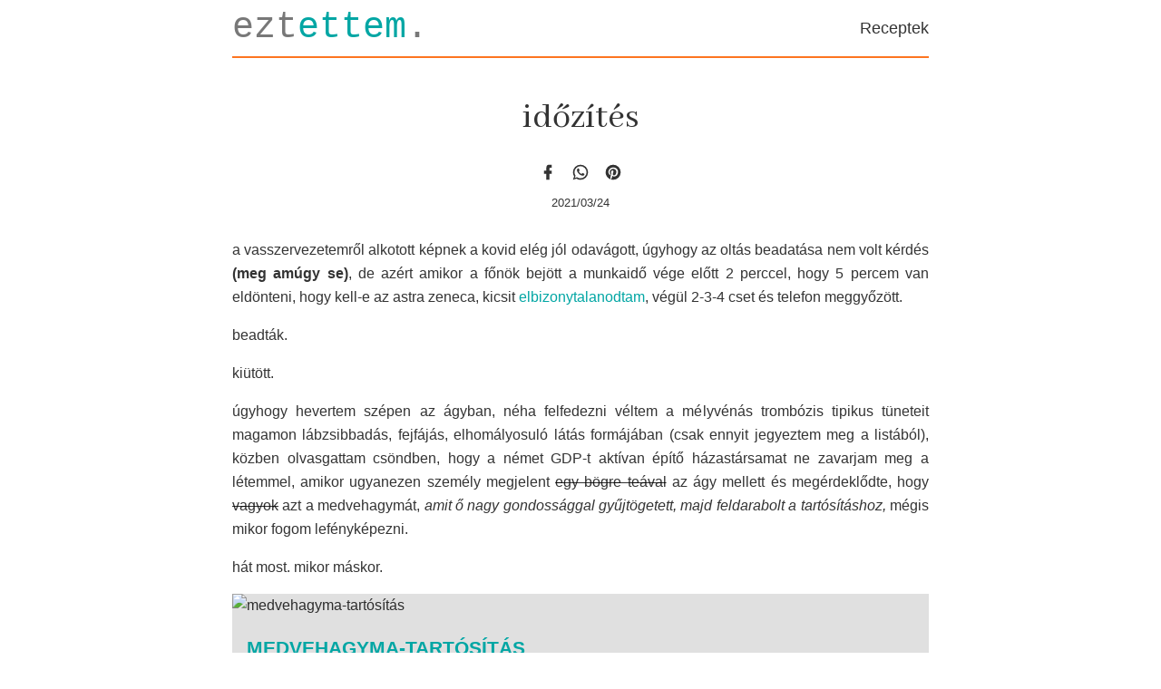

--- FILE ---
content_type: text/html; charset=utf-8
request_url: https://www.eztettem.com/2021/03/medvehagyma-tartositas
body_size: 6081
content:
<!DOCTYPE html><html lang="hu"><head>
    <meta charset="utf-8">
    <meta name="viewport" content="width=device-width, initial-scale=1.0">
    <meta name="generator" content="Eleventy v3.0.0">
    <link rel="stylesheet" href="https://cdn.jsdelivr.net/npm/normalize.css@8.0.1/normalize.css">
    <link rel="stylesheet" href="/styles.css">
    <meta name="theme-color" content="#02a6a4">
    <link rel="icon" type="image/png" href="/favicon.png" sizes="any">
    <link rel="apple-touch-icon" href="/favicon.png">
    <meta name="description" content="Modern városi nő konyhanaplója sok fűszerrel, erős ázsiai és arab beütéssel, az ételfotókra fókuszálva.">
    <title>időzítés</title>
    <link rel="canonical" href="https://www.eztettem.com/2021/03/medvehagyma-tartositas.html">
    <link rel="alternate" hreflang="hu" href="https://www.eztettem.hu/2021/03/medvehagyma-tartositas.html">
    <link rel="alternate" hreflang="en" href="https://www.eztettem.com/2021/03/medvehagyma-tartositas.html">
    <meta name="google-site-verification" content="ttkqHUvjSa3PyY9IrAmN0bDCYRv_-Buky7Z5qZOpMR4">
    <meta property="og:type" content="article">
<meta property="og:url" content="https://www.eztettem.com/2021/03/medvehagyma-tartositas.html">
<meta property="og:title" content="időzítés">
<meta property="og:description" content="nem pesztó, de az is lehet kis trükközéssel.">
<meta property="og:image" content="https://live.staticflickr.com/65535/51067970683_4e97b442f3_b.jpg">
<meta property="fb:app_id" content="572336602812569">

    
    
  <style type="text/css" data-fbcssmodules="css:fb.css.base css:fb.css.dialog css:fb.css.iframewidget">.fb_hidden{position:absolute;top:-10000px;z-index:10001}.fb_reposition{overflow:hidden;position:relative}.fb_invisible{display:none}.fb_reset{background:none;border:0px;border-spacing:0;color:#000;cursor:auto;direction:ltr;font-family:lucida grande,tahoma,verdana,arial,sans-serif;font-size:11px;font-style:normal;font-variant:normal;font-weight:400;letter-spacing:normal;line-height:1;margin:0;overflow:visible;padding:0;text-align:left;text-decoration:none;text-indent:0;text-shadow:none;text-transform:none;visibility:visible;white-space:normal;word-spacing:normal}.fb_reset>div{overflow:hidden}@keyframes fb_transform{0%{opacity:0;transform:scale(.95)}to{opacity:1;transform:scale(1)}}.fb_animate{animation:fb_transform .3s forwards}

.fb_hidden{position:absolute;top:-10000px;z-index:10001}.fb_reposition{overflow:hidden;position:relative}.fb_invisible{display:none}.fb_reset{background:none;border:0px;border-spacing:0;color:#000;cursor:auto;direction:ltr;font-family:lucida grande,tahoma,verdana,arial,sans-serif;font-size:11px;font-style:normal;font-variant:normal;font-weight:400;letter-spacing:normal;line-height:1;margin:0;overflow:visible;padding:0;text-align:left;text-decoration:none;text-indent:0;text-shadow:none;text-transform:none;visibility:visible;white-space:normal;word-spacing:normal}.fb_reset>div{overflow:hidden}@keyframes fb_transform{0%{opacity:0;transform:scale(.95)}to{opacity:1;transform:scale(1)}}.fb_animate{animation:fb_transform .3s forwards}

.fb_dialog{background:#525252b3;position:absolute;top:-10000px;z-index:10001}.fb_dialog_advanced{border-radius:8px;padding:10px}.fb_dialog_content{background:#fff;color:#373737}.fb_dialog_close_icon{background:url(https://connect.facebook.net/rsrc.php/v4/yq/r/IE9JII6Z1Ys.png) no-repeat scroll 0 0 transparent;cursor:pointer;display:block;height:15px;position:absolute;right:18px;top:17px;width:15px}.fb_dialog_mobile .fb_dialog_close_icon{left:5px;right:auto;top:5px}.fb_dialog_padding{background-color:transparent;position:absolute;width:1px;z-index:-1}.fb_dialog_close_icon:hover{background:url(https://connect.facebook.net/rsrc.php/v4/yq/r/IE9JII6Z1Ys.png) no-repeat scroll 0 -15px transparent}.fb_dialog_close_icon:active{background:url(https://connect.facebook.net/rsrc.php/v4/yq/r/IE9JII6Z1Ys.png) no-repeat scroll 0 -30px transparent}.fb_dialog_iframe{line-height:0}.fb_dialog_content .dialog_title{background:#6d84b4;border:1px solid #365899;color:#fff;font-size:14px;font-weight:700;margin:0}.fb_dialog_content .dialog_title>span{background:url(https://connect.facebook.net/rsrc.php/v4/yd/r/Cou7n-nqK52.gif) no-repeat 5px 50%;float:left;padding:5px 0 7px 26px}body.fb_hidden{height:100%;left:0;margin:0;overflow:visible;position:absolute;top:-10000px;transform:none;width:100%}.fb_dialog.fb_dialog_mobile.loading{background:url(https://connect.facebook.net/rsrc.php/v4/ya/r/3rhSv5V8j3o.gif) #fff no-repeat 50% 50%;min-height:100%;min-width:100%;overflow:hidden;position:absolute;top:0;z-index:10001}.fb_dialog.fb_dialog_mobile.loading.centered{background:none;height:auto;min-height:initial;min-width:initial;width:auto}.fb_dialog.fb_dialog_mobile.loading.centered #fb_dialog_loader_spinner{width:100%}.fb_dialog.fb_dialog_mobile.loading.centered .fb_dialog_content{background:none}.loading.centered #fb_dialog_loader_close{clear:both;color:#fff;display:block;font-size:18px;padding-top:20px}#fb-root #fb_dialog_ipad_overlay{background:#0006;inset:0;min-height:100%;position:absolute;width:100%;z-index:10000}#fb-root #fb_dialog_ipad_overlay.hidden{display:none}.fb_dialog.fb_dialog_mobile.loading iframe{visibility:hidden}.fb_dialog_mobile .fb_dialog_iframe{position:sticky;top:0}.fb_dialog_content .dialog_header{background:linear-gradient(from(#738aba),to(#2c4987));border-bottom:1px solid;border-color:#043b87;box-shadow:#fff 0 1px 1px -1px inset;color:#fff;font:700 14px Helvetica,sans-serif;text-overflow:ellipsis;text-shadow:rgba(0,30,84,.296875) 0px -1px 0px;vertical-align:middle;white-space:nowrap}.fb_dialog_content .dialog_header table{height:43px;width:100%}.fb_dialog_content .dialog_header td.header_left{font-size:12px;padding-left:5px;vertical-align:middle;width:60px}.fb_dialog_content .dialog_header td.header_right{font-size:12px;padding-right:5px;vertical-align:middle;width:60px}.fb_dialog_content .touchable_button{background:linear-gradient(from(#4267B2),to(#2a4887));background-clip:padding-box;border:1px solid #29487d;border-radius:3px;display:inline-block;line-height:18px;margin-top:3px;max-width:85px;padding:4px 12px;position:relative}.fb_dialog_content .dialog_header .touchable_button input{background:none;border:none;color:#fff;font:700 12px Helvetica,sans-serif;margin:2px -12px;padding:2px 6px 3px;text-shadow:rgba(0,30,84,.296875) 0px -1px 0px}.fb_dialog_content .dialog_header .header_center{color:#fff;font-size:16px;font-weight:700;line-height:18px;text-align:center;vertical-align:middle}.fb_dialog_content .dialog_content{background:url(https://connect.facebook.net/rsrc.php/v4/y9/r/jKEcVPZFk-2.gif) no-repeat 50% 50%;border:1px solid #4A4A4A;border-bottom:0;border-top:0;height:150px}.fb_dialog_content .dialog_footer{background:#f5f6f7;border:1px solid #4A4A4A;border-top-color:#ccc;height:40px}#fb_dialog_loader_close{float:left}.fb_dialog.fb_dialog_mobile .fb_dialog_close_icon{visibility:hidden}#fb_dialog_loader_spinner{animation:rotateSpinner 1.2s linear infinite;background-color:transparent;background-image:url(https://connect.facebook.net/rsrc.php/v4/yD/r/t-wz8gw1xG1.png);background-position:50% 50%;background-repeat:no-repeat;height:24px;width:24px}@keyframes rotateSpinner{0%{transform:rotate(0)}to{transform:rotate(360deg)}}

.fb_iframe_widget{display:inline-block;position:relative}.fb_iframe_widget span{display:inline-block;position:relative;text-align:justify}.fb_iframe_widget iframe{position:absolute}.fb_iframe_widget_fluid_desktop,.fb_iframe_widget_fluid_desktop span,.fb_iframe_widget_fluid_desktop iframe{max-width:100%}.fb_iframe_widget_fluid_desktop iframe{min-width:220px;position:relative}.fb_iframe_widget_lift{z-index:1}.fb_iframe_widget_fluid{display:inline}.fb_iframe_widget_fluid span{width:100%}
</style></head>
  <body>
    <div class="root">
      <header class="header">
        <div>
          <div class="header-logo">
            <a href="/">ezt<span>ettem</span>.</a>
          </div>
          <nav class="header-menu">
            <ul>
              <li><a href="/recipes">Receptek</a></li>
            </ul>
          </nav>
        </div>
      </header>
      <article itemscope="" itemtype="https://schema.org/BlogPosting">
  <header class="post-header">
    <h1 itemprop="headline">időzítés</h1>
    <ul class="share-buttons">
      <li>
        <a href="https://www.facebook.com/sharer/sharer.php?u=https%3A%2F%2Fwww.eztettem.com%2F2021%2F03%2Fmedvehagyma-tartositas.html" target="_blank" aria-label="facebook">
          <svg xmlns="http://www.w3.org/2000/svg" viewBox="0 0 24 24">
  <path d="M17,2V2H17V6H15C14.31,6 14,6.81 14,7.5V10H14L17,10V14H14V22H10V14H7V10H10V6A4,4 0 0,1 14,2H17Z"></path>
</svg>

        </a>
      </li>
      <li>
        <a href="https://wa.me/?text=https%3A%2F%2Fwww.eztettem.com%2F2021%2F03%2Fmedvehagyma-tartositas.html" target="_blank" aria-label="whatsapp">
          <svg xmlns="http://www.w3.org/2000/svg" viewBox="0 0 24 24">
  <path d="M16.75 13.96c.25.13.41.2.46.3.06.11.04.61-.21 1.18-.2.56-1.24 1.1-1.7 1.12-.46.02-.47.36-2.96-.73-2.49-1.09-3.99-3.75-4.11-3.92-.12-.17-.96-1.38-.92-2.61.05-1.22.69-1.8.95-2.04.24-.26.51-.29.68-.26h.47c.15 0 .36-.06.55.45l.69 1.87c.06.13.1.28.01.44l-.27.41-.39.42c-.12.12-.26.25-.12.5.12.26.62 1.09 1.32 1.78.91.88 1.71 1.17 1.95 1.3.24.14.39.12.54-.04l.81-.94c.19-.25.35-.19.58-.11l1.67.88M12 2a10 10 0 0 1 10 10 10 10 0 0 1-10 10c-1.97 0-3.8-.57-5.35-1.55L2 22l1.55-4.65A9.969 9.969 0 0 1 2 12 10 10 0 0 1 12 2m0 2a8 8 0 0 0-8 8c0 1.72.54 3.31 1.46 4.61L4.5 19.5l2.89-.96A7.95 7.95 0 0 0 12 20a8 8 0 0 0 8-8 8 8 0 0 0-8-8z"></path>
</svg>

        </a>
      </li>
      <li>
        <a href="https://pinterest.com/pin/create/button/?url=https%3A%2F%2Fwww.eztettem.com%2F2021%2F03%2Fmedvehagyma-tartositas.html&amp;media=https%3A%2F%2Fwww.eztettem.com%2Fassets%2FQmPkVFSium-450.jpeg&amp;description=id%C5%91z%C3%ADt%C3%A9s" target="_blank" aria-label="Pinterest">
          <svg xmlns="http://www.w3.org/2000/svg" viewBox="0 0 24 24">
  <path d="M9.04 21.54c.96.29 1.93.46 2.96.46a10 10 0 0 0 10-10A10 10 0 0 0 12 2 10 10 0 0 0 2 12c0 4.25 2.67 7.9 6.44 9.34-.09-.78-.18-2.07 0-2.96l1.15-4.94s-.29-.58-.29-1.5c0-1.38.86-2.41 1.84-2.41.86 0 1.26.63 1.26 1.44 0 .86-.57 2.09-.86 3.27-.17.98.52 1.84 1.52 1.84 1.78 0 3.16-1.9 3.16-4.58 0-2.4-1.72-4.04-4.19-4.04-2.82 0-4.48 2.1-4.48 4.31 0 .86.28 1.73.74 2.3.09.06.09.14.06.29l-.29 1.09c0 .17-.11.23-.28.11-1.28-.56-2.02-2.38-2.02-3.85 0-3.16 2.24-6.03 6.56-6.03 3.44 0 6.12 2.47 6.12 5.75 0 3.44-2.13 6.2-5.18 6.2-.97 0-1.92-.52-2.26-1.13l-.67 2.37c-.23.86-.86 2.01-1.29 2.7v-.03z"></path>
</svg>

        </a>
      </li>
    </ul>
    <time itemprop="datePublished" datetime="2021-03-24T15:23:40.000Z">
      2021/03/24
    </time>
    <meta itemprop="dateModified" content="2021-03-24T15:23:40.000Z">
    <link itemprop="image" href="/assets/QmPkVFSium-450.jpeg">
    <span itemprop="author" itemscope="" itemtype="https://schema.org/Person">
      <meta itemprop="name" content="Éci">
    </span>
    <span itemprop="publisher" itemscope="" itemtype="https://schema.org/Organization">
      <meta itemprop="name" content="eztettem">
      <span itemprop="logo" itemscope="" itemtype="https://schema.org/ImageObject">
        <link itemprop="url" href="/favicon.png">
        <meta itemprop="width" content="60">
        <meta itemprop="height" content="60">
      </span>
    </span>
  </header>
  <section class="markdown-content">
    <p>a vasszervezetemről alkotott képnek a kovid elég jól odavágott, úgyhogy az oltás beadatása nem volt kérdés <strong>(meg amúgy se)</strong>, de azért amikor a főnök bejött a munkaidő vége előtt 2 perccel, hogy 5 percem van eldönteni, hogy kell-e az astra zeneca, kicsit <a href="https://pirulakalauz.hu/2021/03/20/astrazeneca-vakcina-mit-mond-a-who-es-az-europai-gyogyszerugynokseg/">elbizonytalanodtam</a>, végül 2-3-4 cset és telefon meggyőzött.</p>
<p>beadták.</p>
<p>kiütött.</p>
<p>úgyhogy hevertem szépen az ágyban, néha felfedezni véltem a mélyvénás trombózis tipikus tüneteit magamon lábzsibbadás, fejfájás, elhomályosuló látás formájában (csak ennyit jegyeztem meg a listából), közben olvasgattam csöndben, hogy a német GDP-t aktívan építő házastársamat ne zavarjam meg a létemmel, amikor ugyanezen személy megjelent <s>egy bögre teával</s> az ágy mellett és megérdeklődte, hogy <s>vagyok</s> azt a medvehagymát, <em>amit ő nagy gondossággal gyűjtögetett, majd feldarabolt a tartósításhoz,</em> mégis mikor fogom lefényképezni.</p>
<p>hát most. mikor máskor.</p>
<div class="recipe-container" itemscope="" itemtype="https://schema.org/Recipe">
      <img src="https://live.staticflickr.com/65535/51067970683_4e97b442f3_b.jpg" alt="medvehagyma-tartósítás">
      <link itemprop="image" href="https://live.staticflickr.com/65535/51067970683_4e97b442f3_b.jpg">
      <h2 itemprop="name">medvehagyma-tartósítás</h2>
      <meta itemprop="description" content="nem pesztó, de az is lehet kis trükközéssel.">
         <meta itemprop="recipeCategory" content="vegetáriánus">   <h4>hozzávalók</h4>
      <ul><li itemprop="recipeIngredient">35 dkg medvehagyma</li><li itemprop="recipeIngredient">2 dkg só</li><li itemprop="recipeIngredient">kb. 1 dl olaj</li></ul>
      <h4>know-how</h4>
      <ol><li itemprop="recipeInstructions">a jól megmosott medvehagymát felmetélTÜK (a házastársammal), besóztam és az olajon megdinszteltem - nem pürésre, de ez látszik a képen.</li><li itemprop="recipeInstructions">a készterméket belenyomkodtam az előzetesen kiforrázott befőttesüvegekbe, rájuk csavartam a kupakot, beleállítottam őket annyi hideg vizbe, ami majdnem ellepte az üvegeket és 20 percig forraltam. aztán hagytam a vízben kihűlni őket.</li><li itemprop="recipeInstructions">reményeim szerint így nem szabadítom rá a <a href="https://bhc.hu/betegsegek/botulizmus/">botulizmust</a> a kis családra, ill. nem fog berohadni az egész produktum 1 hét alatt, ha már ennyit molyoltunk vele.</li><li itemprop="recipeInstructions">a beüvegezett medvehagyma a továbbiakban tökéletesen alkalmas medvehagymás pogácsa készítésére. vagy pesztónak. vagy levesnek. ezeket csinálja mindenki belőle, nem?</li></ol>
      <p itemprop="description" class="recipe-notes">hasznos infók a medvehagymáról az <a href="http://erdokostolo.blogspot.com/2012/03/itt-az-ideje-medvehagyma-tartositas.html">Erdőkóstoló</a> blogon.</p></div>
<p><img src="https://live.staticflickr.com/65535/50999489940_2fe4999d6d_b.jpg" alt="wild garlic"></p>

  </section>
  <section class="post-labels" itemscope="" itemtype="https://schema.org/BreadcrumbList">
      <meta itemprop="name" content="categories">
      <ul>
        
          <li itemprop="itemListElement" itemscope="" itemtype="https://schema.org/ListItem">
            <a href="/category/vegetarianus" rel="tag" itemprop="item">
              <span itemprop="name">vegetáriánus</span>
            </a>
            <meta itemprop="position" content="1">
          </li>
        
      </ul>
    </section>
</article>
<section class="related-posts">
  <h2>ezek is érdekelhetnek</h2>
  
  
  <article class="post-card" itemscope="" itemtype="https://schema.org/BlogPosting">
    <a href="/2018/04/aloo-gobi.html">
      
        <div class="post-thumb">
          <div></div>
          <img src="/assets/gjKFcnIRbM-450.jpeg" alt="hirtelen" itemprop="image">
        </div>
      
      <h1 itemprop="headline">hirtelen</h1>
      <time itemprop="datePublished" datetime="2018-04-06T11:26:57.000Z">
        2018/04/06
      </time>
      <p>problémamentes indiai vega vacsora, sok fűszerrel, karfiollal és krumplival. és nagyon szép névvel.</p>
    </a>
  </article>

  <article class="post-card" itemscope="" itemtype="https://schema.org/BlogPosting">
    <a href="/2013/02/mac-and-amp-cheese.html">
      
        <div class="post-thumb">
          <div></div>
          <img src="/assets/UUg06dgFdX-450.jpeg" alt="comfort food 2. – sajtos tészta deluxe" itemprop="image">
        </div>
      
      <h1 itemprop="headline">comfort food 2. – sajtos tészta deluxe</h1>
      <time itemprop="datePublished" datetime="2013-02-06T23:16:00.000Z">
        2013/02/06
      </time>
      <p></p>
    </a>
  </article>


</section>
<section class="comments">
  
  <div class="fb-comments fb_iframe_widget fb_iframe_widget_fluid_desktop" data-lazy="true" data-width="100%" fb-xfbml-state="rendered" fb-iframe-plugin-query="app_id=572336602812569&amp;container_width=768&amp;height=100&amp;href=https%3A%2F%2Fwww.eztettem.com%2F2021%2F03%2Fmedvehagyma-tartositas&amp;lazy=true&amp;locale=en_US&amp;sdk=joey&amp;title=id%C5%91z%C3%ADt%C3%A9s&amp;url=https%3A%2F%2Fwww.eztettem.com%2F2021%2F03%2Fmedvehagyma-tartositas&amp;version=v13.0&amp;width=&amp;xid=https%253A%252F%252Fwww.eztettem.com%252F2021%252F03%252Fmedvehagyma-tartositas" style="width: 100%;"><span style="vertical-align: bottom; width: 100%; height: 209px;"><iframe name="f86b0959093317122" width="1000px" height="100px" data-testid="fb:comments Facebook Social Plugin" title="fb:comments Facebook Social Plugin" frameborder="0" allowtransparency="true" allowfullscreen="true" scrolling="no" allow="encrypted-media" loading="lazy" src="https://www.facebook.com/v13.0/plugins/comments.php?app_id=572336602812569&amp;channel=https%3A%2F%2Fstaticxx.facebook.com%2Fx%2Fconnect%2Fxd_arbiter%2F%3Fversion%3D46%23cb%3Df25a3d5ab574d424b%26domain%3Dwww.eztettem.com%26is_canvas%3Dfalse%26origin%3Dhttps%253A%252F%252Fwww.eztettem.com%252Ff0e629f756e3af0b5%26relation%3Dparent.parent&amp;container_width=768&amp;height=100&amp;href=https%3A%2F%2Fwww.eztettem.com%2F2021%2F03%2Fmedvehagyma-tartositas&amp;lazy=true&amp;locale=en_US&amp;sdk=joey&amp;title=id%C5%91z%C3%ADt%C3%A9s&amp;url=https%3A%2F%2Fwww.eztettem.com%2F2021%2F03%2Fmedvehagyma-tartositas&amp;version=v13.0&amp;width=&amp;xid=https%253A%252F%252Fwww.eztettem.com%252F2021%252F03%252Fmedvehagyma-tartositas" style="border: none; width: 100%; height: 209px; visibility: visible;" class=""></iframe></span></div>
</section>

      <footer class="footer">
        <div class="socialIcons">
          <a href="https://facebook.com/eztettem" aria-label="facebook">
            <svg xmlns="http://www.w3.org/2000/svg" viewBox="0 0 24 24">
  <path d="M17,2V2H17V6H15C14.31,6 14,6.81 14,7.5V10H14L17,10V14H14V22H10V14H7V10H10V6A4,4 0 0,1 14,2H17Z"></path>
</svg>

          </a>
          <a href="https://instagram.com/eztettem/" aria-label="instagram">
            <svg xmlns="http://www.w3.org/2000/svg" viewBox="0 0 24 24">
  <path d="M7.8,2H16.2C19.4,2 22,4.6 22,7.8V16.2A5.8,5.8 0 0,1 16.2,22H7.8C4.6,22 2,19.4 2,16.2V7.8A5.8,5.8 0 0,1 7.8,2M7.6,4A3.6,3.6 0 0,0 4,7.6V16.4C4,18.39 5.61,20 7.6,20H16.4A3.6,3.6 0 0,0 20,16.4V7.6C20,5.61 18.39,4 16.4,4H7.6M17.25,5.5A1.25,1.25 0 0,1 18.5,6.75A1.25,1.25 0 0,1 17.25,8A1.25,1.25 0 0,1 16,6.75A1.25,1.25 0 0,1 17.25,5.5M12,7A5,5 0 0,1 17,12A5,5 0 0,1 12,17A5,5 0 0,1 7,12A5,5 0 0,1 12,7M12,9A3,3 0 0,0 9,12A3,3 0 0,0 12,15A3,3 0 0,0 15,12A3,3 0 0,0 12,9Z"></path>
</svg>

          </a>
          <a href="https://flickr.com/photos/eztettem/" aria-label="flickr">
            <svg xmlns="http://www.w3.org/2000/svg" viewBox="0 0 24 24">
  <path d="M11,12C11,14.5 9,16.5 6.5,16.5C4,16.5 2,14.5 2,12C2,9.5 4,7.5 6.5,7.5C9,7.5 11,9.5 11,12M17.5,7.5C15,7.5 13,9.5 13,12C13,14.5 15,16.5 17.5,16.5C20,16.5 22,14.5 22,12C22,9.5 20,7.5 17.5,7.5Z"></path>
</svg>

          </a>
        </div>
        <span>© 2011-2025 <a href="/eci">Papp Éci</a></span>
      </footer>
    </div>
  

<div id="fb-root" class=" fb_reset"><div style="position: absolute; top: -10000px; width: 0px; height: 0px;"><div></div></div></div></body></html>

--- FILE ---
content_type: text/css; charset=UTF-8
request_url: https://www.eztettem.com/styles.css
body_size: 1747
content:
@import url("https://fonts.googleapis.com/css2?family=Abhaya+Libre&display=swap");

html {
  --palette-background: #ffffff;
  --palette-primary: #02a6a4;
  --palette-secondary: rgba(0, 0, 0, 0.12);
  --palette-tertiary: #fd7520;
  --palette-text-primary: rgba(0, 0, 0, 0.8);
  --palette-text-blockquote: rgba(0, 0, 0, 0.53);
  --transition-duration: 0.5s;
  --hover-opacity: 0.6;
  --font-mono: ui-monospace, "SFMono-Regular", "SF Mono", "Menlo", "Consolas", "Liberation Mono", monospace;
  --font-header: "Abhaya Libre", serif;

  font-family: -apple-system, "BlinkMacSystemFont", "Segoe UI", "Roboto",
    "Helvetica", "Arial", sans-serif, "Apple Color Emoji", "Segoe UI Emoji",
    "Segoe UI Symbol";
  box-sizing: border-box;
}

@media (prefers-color-scheme: dark) {
  html {
    --palette-background: #1a1a1a;
    --palette-primary: #00c2c0;
    --palette-tertiary: #fdb913;
    --palette-secondary: rgba(255, 255, 255, 0.12);
    --palette-text-primary: rgba(255, 255, 255, 0.8);
    --palette-text-blockquote: rgba(255, 255, 255, 0.53);
  }
}

*,
*:before,
*:after {
  box-sizing: inherit;
}

body {
  background-color: var(--palette-background);
  color: var(--palette-text-primary);
  /* overflow-x: hidden; */
}

a {
  text-decoration: none;
  color: inherit;
  transition: opacity var(--transition-duration) ease;
}

a:hover {
  opacity: var(--hover-opacity);
}

a[rel="tag"],
a[rel="prev"],
a[rel="next"] {
  border: dotted 1px currentColor;
  padding: 4px;
  margin: 0 8px 8px 0;
  display: inline-block;
  text-transform: uppercase;
  font-size: small;
}

h1 {
  font-family: var(--font-header);
  font-weight: normal;
  font-size: 2.5em;
  text-align: center;
  overflow-wrap: break-word;
}

h2 {
  color: var(--palette-primary);
  font-weight: normal;
  font-size: 1.33em;
}

ul,
ol {
  padding-left: 1.5em;
}

time {
  display: block;
  font-size: 0.83em;
  text-align: center;
}

svg {
  fill: currentColor;
}

.root {
  margin: 0 auto;
  max-width: 800px;
  padding: 5rem 1rem 0;
}

.header {
  position: fixed;
  top: 0;
  left: 0;
  width: 100%;
  z-index: 100;
  background-color: var(--palette-background);
}

.header > div {
    height: 4rem;
    max-width: calc(800px - 2rem);
    margin: 0 auto;
    display: flex;
    align-items: center;
    justify-content: space-between;
    border-bottom: solid 2px var(--palette-tertiary);
  }

@media screen and (max-width: 799px) {

.header > div {
      padding: 0 1rem
  }
    }

@media screen and (max-width: 479px) {

.header > div {
      height: 3.5rem
  }
    }

.header-logo {
  font-family: var(--font-mono);
  font-size: calc(3rem - 8px);
  color: var(--palette-text-blockquote);
}

.header-logo span {
    color: var(--palette-primary);
  }

.header-logo svg {
    height: calc(3rem - 8px);
    color: var(--palette-primary);
  }

.header-menu {
  margin-right: -10px;
}

.header-menu ul {
    display: flex;
    list-style: none;
    font-size: 1.1rem;
    padding: 0;
    margin: 0;
  }

.header-menu a {
    display: inline-block;
    padding: 10px;
  }

.post-index {
  display: flex;
  flex-wrap: wrap;
  justify-content: space-between;
}

.post-card {
  flex-basis: 100%;
  position: relative;
  padding-bottom: 1em;
}

.post-card:nth-of-type(n + 2) {
    padding-top: 2em;
  }

.post-card:nth-of-type(n + 2)::before {
      content: "";
      position: absolute;
      top: 0;
      left: calc(50% - 2em);
      width: 4em;
      height: 3px;
      background-color: var(--palette-primary);
    }

@media screen and (max-width: 479px) {

@media not (max-color:2147477350) {

.post-card {
    flex-basis: 48%
}

    .post-card:nth-of-type(2) {
      padding-top: 0;
    }

      .post-card:nth-of-type(2)::before {
        content: none;
      }
  }
  }

@media not screen,not all and (max-width: 479px) {

@media not (color:2147477350) {

.post-card {
    flex-basis: 48%
}

    .post-card:nth-of-type(2) {
      padding-top: 0;
    }

      .post-card:nth-of-type(2)::before {
        content: none;
      }
  }
  }

.post-card a {
    display: block;
  }

.post-card .post-thumb {
    position: relative;
  }

.post-card .post-thumb > div {
      width: 100%;
      padding-bottom: 100%;
    }

.post-card .post-thumb > div + img {
      position: absolute;
      top: 0;
      left: 0;
      width: 100%;
      height: 100%;
      object-fit: cover;
    }

.post-card h1 {
    font-size: 1.89em;
  }

.post-card time {
    font-weight: 300;
    margin-top: -1em;
  }

.post-card p {
    font-weight: 300;
  }

.pagination > ul {
    display: flex;
    justify-content: space-between;
    list-style: none;
    padding-left: 0;
  }

.post-header {
  margin-bottom: 2em;
}

.markdown-content {
  line-height: 1.625;
  hyphens: auto;
}

.markdown-content p {
    text-align: justify;
  }

.markdown-content a {
    color: var(--palette-primary);
  }

.markdown-content a:hover,
    .markdown-content a:active {
      opacity: 1;
      text-decoration: underline;
    }

.markdown-content blockquote {
    margin: 0 0 1rem;
    border-left: 4px solid var(--palette-secondary);
    padding-left: 0.8rem;
    color: var(--palette-text-blockquote);
  }

.markdown-content img {
    max-width: 100%;
    margin: 0 auto;
    display: block;
  }

@media screen and (max-width: 799px) {

.markdown-content img {
      max-width: none;
      width: calc(100% + 2rem) !important;
      margin: 0 -1rem !important
  }
    }

.markdown-content img + em,
  .markdown-content span[class*="image"] + em {
    display: block;
    text-align: center;
  }

.markdown-content iframe {
    max-width: 100%;
  }

.recipe-container {
  background-color: var(--palette-secondary);
  padding: 0 1rem 1rem;
}

@media screen and (max-width: 799px) {

.recipe-container {
    margin: 0 -1rem
}
  }

.recipe-container img {
    max-width: none;
    width: calc(100% + 2rem) !important;
    margin: 0 -1rem !important;
  }

.recipe-container h2 {
    text-transform: uppercase;
    font-weight: bold;
  }

.recipe-container h4 {
    border-bottom: 1px solid var(--palette-primary);
    text-transform: uppercase;
    font-size: 0.83em;
  }

.recipe-container ul {
    list-style-type: square;
  }

.recipe-container ul > li::marker {
      color: var(--palette-primary);
    }

.recipe-container ol > li {
    margin-bottom: 0.5em;
  }

.recipe-container ol > li::marker {
      color: var(--palette-primary);
      font-weight: bold;
    }

.recipe-container .ingredient-label,
  .recipe-container .instruction-label {
    display: block;
    margin-left: -1.2em;
    font-weight: bold;
  }

.recipe-container .recipe-notes {
    font-style: italic;
    text-align: right;
  }

.recipe-container .recipe-yield {
    margin-top: -1em;
    font-style: italic;
  }

.post-labels > ul {
    list-style: none;
    display: inline-block;
    padding-left: 0;
  }

.post-labels > ul > li {
      display: inline;
    }

.share-buttons {
  list-style: none;
  display: flex;
  justify-content: center;
  align-items: center;
  padding-left: 0;
}

.share-buttons > li {
    margin-left: 0.5em;
    margin-right: 0.5em;
  }

.share-buttons svg {
    width: 1.25em;
    vertical-align: bottom;
  }

.related-posts {
  display: flex;
  flex-wrap: wrap;
  justify-content: space-between;
  border-top: 1px solid var(--palette-secondary);
  margin-top: 3em;
  margin-bottom: 2em;
}

.related-posts > h2 {
    flex-basis: 100%;
    text-align: center;
    margin-bottom: 1.5em;
  }

.comments iframe {
    width: 100% !important;
  }

.recipe-index {
  column-width: 17em;
}

.recipe-index > div {
    break-inside: avoid;
  }

.recipe-index a:hover,
  .recipe-index a:active {
    opacity: 1;
    text-decoration: underline;
  }

.recipe-index h2 {
    margin: 0;
    font-size: 1.2em;
  }

.recipe-index ul {
    margin: 0.2em 0 1.5em;
  }

.recipe-index ul > li {
      line-height: 1.625;
    }

.footer {
  margin-top: 2rem;
  padding: 2rem 1rem 6rem;
  background-color: var(--palette-secondary);
  text-align: center;
}

@media screen and (max-width: 799px) {

.footer {
    margin-left: -1rem;
    margin-right: -1rem
}
  }

.footer a {
    color: var(--palette-primary);
  }

.footer .socialIcons {
    justify-content: center;
    margin-bottom: 1rem;
    display: flex;
  }

.footer .socialIcons > a {
      color: inherit;
      margin: 0 14px;
      padding: 10px 5px;
    }

.footer .socialIcons svg {
      width: 1.5em;
    }
